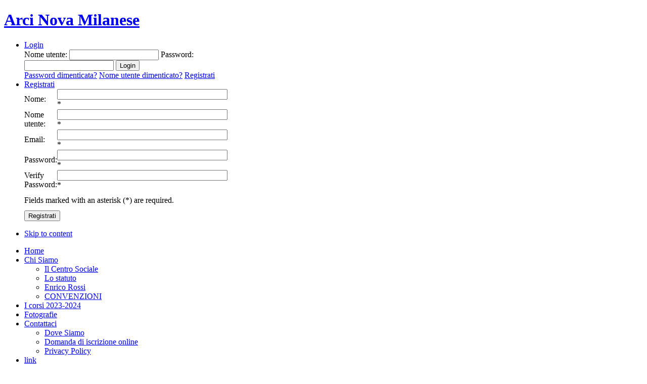

--- FILE ---
content_type: text/html; charset=utf-8
request_url: http://www.arcinova.it/fotografie/gallery/31/asInline.html
body_size: 5049
content:

<!DOCTYPE html PUBLIC "-//W3C//DTD XHTML 1.0 Transitional//EN" "http://www.w3.org/TR/xhtml1/DTD/xhtml1-transitional.dtd">

<html xmlns="http://www.w3.org/1999/xhtml" xml:lang="it-it" lang="it-it"><head>
  <base href="http://www.arcinova.it/fotografie/gallery/31/asInline.html" />
  <meta http-equiv="content-type" content="text/html; charset=utf-8" />
  <meta name="robots" content="index, follow" />
  <meta name="keywords" content="ARCI Nova Milanese, Circolo sociale, Enrico Rossi, corsi, ballo, liscio, tango, hiphop, salsa, merengue, bachata, musica, danza del ventre, yoga e benessere, ginnastica, lingue , benessere" />
  <meta name="description" content="" />
  <meta name="generator" content="Joomla! 1.5 - Open Source Content Management" />
  <title> Carnevale 2011 - in Piazza Nova</title>
  <link href="/templates/ja_nickel/favicon.ico" rel="shortcut icon" type="image/x-icon" />
  <link rel="stylesheet" href="http://www.arcinova.it//components/com_rsgallery2/templates/semantic/css/template.css" type="text/css" />
  <link rel="stylesheet" href="/media/com_acymailing/css/module_default.css?v=1526988334" type="text/css" />
  <script type="text/javascript" src="/media/system/js/mootools.js"></script>
  <script type="text/javascript" src="/media/com_acymailing/js/acymailing_module.js?v=550"></script>
  <script type="text/javascript">
		window.addEvent('domready', function(){ var JTooltips = new Tips($$('.hasTip'), { maxTitleChars: 50, fixed: false}); });	if(typeof acymailing == 'undefined'){
					var acymailing = Array();
				}
				acymailing['NAMECAPTION'] = 'Nome';
				acymailing['NAME_MISSING'] = 'Inserisci il tuo nome.';
				acymailing['EMAILCAPTION'] = 'Email';
				acymailing['VALID_EMAIL'] = 'Inserisci un indirizzo email valido.';
				acymailing['ACCEPT_TERMS'] = 'Leggi le note sulla Privacy e sui Termini di Utilizzo';
				acymailing['CAPTCHA_MISSING'] = 'Inserisci il codice di sicurezza visualizzato nell\'immagine';
				acymailing['NO_LIST_SELECTED'] = 'Si prega di selezionare le liste a cui si desidera iscriversi';
		
  </script>

<link rel="stylesheet" href="http://www.arcinova.it/templates/system/css/system.css" type="text/css" />
<link rel="stylesheet" href="http://www.arcinova.it/templates/system/css/general.css" type="text/css" />
<link rel="stylesheet" href="http://www.arcinova.it/templates/ja_nickel/css/editor.css" type="text/css" />

<link rel="stylesheet" href="http://www.arcinova.it/templates/ja_nickel/css/typo.css" type="text/css" />

<link href="http://www.arcinova.it/templates/ja_nickel/mootabs/mootabs1.2.css" rel="stylesheet" type="text/css" />
<script language="javascript" type="text/javascript" src="http://www.arcinova.it/templates/ja_nickel/js/ja.script.js"></script>
<script language="javascript" type="text/javascript" src="http://www.arcinova.it/templates/ja_nickel/js/cufon/cufon.js"></script>
<script language="javascript" type="text/javascript" src="http://www.arcinova.it/templates/ja_nickel/js/cufon/NeoSans_400.font.js"></script>
<script type="text/javascript">
		Cufon.replace('.componentheading, .contentheading, div.moduletable h3, div.moduletable_menu h3, div.moduletable_text h3,div.moduletable_highlight h3', { fontFamily: 'Verdana' });
</script>

<!-- Menu head -->
			<link href="http://www.arcinova.it/templates/ja_nickel/ja_menus/ja_cssmenu/ja.cssmenu.css" rel="stylesheet" type="text/css" />
			<script src="http://www.arcinova.it/templates/ja_nickel/ja_menus/ja_cssmenu/ja.cssmenu.js" language="javascript" type="text/javascript"></script>
			<link rel="stylesheet" href="http://www.arcinova.it/templates/ja_nickel/css/addons.css" type="text/css" />
<link rel="stylesheet" href="http://www.arcinova.it/templates/ja_nickel/css/css3.css" type="text/css" />
<link rel="stylesheet" href="http://www.arcinova.it/templates/ja_nickel/css/template.css" type="text/css" />
<link rel="stylesheet" href="http://www.arcinova.it/templates/ja_nickel/css/ja.bulletin.css" type="text/css" />
<link href="http://www.arcinova.it/templates/ja_nickel/css/colors/red.css" rel="stylesheet" type="text/css" />


</head>

<body id="bd" class="  fs6">
<a name="Top" id="Top"></a>
<!-- HEADER -->
<div id="ja-header" class="wrap">
  <div class="main clearfix">
  
  	  	<h1 class="logo">
  		<a href="/index.php" title="Arci Nova Milanese"><span>Arci Nova Milanese</span></a>
  	</h1>
  	        	<div id="ja-headtools" class="ja-headtool">
	    <ul> 			
  				<li>
		<a class="login-switch" href="/component/user/login.html" onclick="this.blur();showBox('ja-login','mod_login_username',this);return false;" title="">Login</a>
	
	<!--LOFIN FORM content-->
	<div id="ja-login" style="width:450px;">
	    <form action="/fotografie.html" method="post" name="login" id="login" >
            
                <label for="mod_login_username" class="ja-login-user">
                    <span>Nome utente: </span>
                    <input name="username" id="mod_login_username" type="text" class="inputbox" alt="username" size="20" />
                </label>
    
                <label for="mod_login_password" class="ja-login-password">
                    <span>Password: </span>
                    <input type="password" id="mod_login_password" name="passwd" class="inputbox" size="20" alt="password" />
                </label>
    
                <label for="mod_login_remember">
                    <input type="hidden" name="remember" id="mod_login_remember" class="inputbox" value="yes" alt="Remember Me" />
                </label>
                <input type="submit" name="Submit" class="button" value="Login" />
    			<br />
                <div class="ja-login-links clearfix">
                <a href="/component/user/reset.html">
                Password dimenticata?</a>
                <a href="/component/user/remind.html">
                Nome utente dimenticato?</a>
                                    <a href="/component/user/?task=register">
                        Registrati</a>
                                </div>
            
        <input type="hidden" name="option" value="com_user" />
        <input type="hidden" name="task" value="login" />
        <input type="hidden" name="return" value="L2hvbWUuaHRtbA==" />
        <input type="hidden" name="28b7c614ed801a233cfd361448aaac65" value="1" />    </form>
    </div>
		
	</li>
		<li>
		<a class="register-switch" href="/component/user/?task=register" onclick="this.blur();showBox('ja-register','namemsg',this);return false;" >
			Registrati		</a>
		<!--LOFIN FORM content-->
		<script type="text/javascript" src="http://www.arcinova.it/media/system/js/validate.js"></script>
		<div id="ja-register" style="width:370px;">
				<script type="text/javascript">
				<!--
					Window.onDomReady(function(){
						document.formvalidator.setHandler('passverify', function (value) { return ($('password').value == value); }	);
					});
				// -->
				</script>
				
								
				<form action="/component/user/" method="post" id="josForm" name="josForm" class="form-validate">				
				<table cellpadding="0" cellspacing="0" border="0" width="100%" class="contentpane">
				<tr>
					<td width="30%" height="40">
						<label id="namemsg" for="name">
							Nome:
						</label>
					</td>
					<td>
						<input type="text" name="name" id="name" size="40" value="" class="inputbox required" maxlength="50" /> *
					</td>
				</tr>
				<tr>
					<td height="40">
						<label id="usernamemsg" for="username">
							Nome utente:
						</label>
					</td>
					<td>
						<input type="text" id="username" name="username" size="40" value="" class="inputbox required validate-username" maxlength="25" /> *
					</td>
				</tr>
				<tr>
					<td height="40">
						<label id="emailmsg" for="email">
							Email:
						</label>
					</td>
					<td>
						<input type="text" id="email" name="email" size="40" value="" class="inputbox required validate-email" maxlength="100" /> *
					</td>
				</tr>
				<tr>
					<td height="40">
						<label id="pwmsg" for="password">
							Password:
						</label>
					</td>
					<td>
						<input class="inputbox required validate-password" type="password" id="password" name="password" size="40" value="" /> *
					</td>
				</tr>
				<tr>
					<td height="40">
						<label id="pw2msg" for="password2">
							Verify Password:
						</label>
					</td>
					<td>
						<input class="inputbox required validate-passverify" type="password" id="password2" name="password2" size="40" value="" /> *
					</td>
				</tr>
				<tr>
					<td colspan="2" height="40">
						Fields marked with an asterisk (*) are required.					</td>
				</tr>
				</table>
					<button class="button validate" type="submit">Registrati</button>
					<input type="hidden" name="task" value="register_save" />
					<input type="hidden" name="id" value="0" />
					<input type="hidden" name="gid" value="0" />
					<input type="hidden" name="28b7c614ed801a233cfd361448aaac65" value="1" />				</form>
		</div>
	</li>
			<!--LOFIN FORM content-->

  		</ul>
		</div>
  	  </div>
</div>
<!-- //HEADER -->

<!-- MAIN NAVIGATION -->
<div id="ja-mainnav" class="wrap">  	
  <div class="main clearfix">
  	<ul class="no-display">
  		<li><a href="/fotografie/gallery/31/asInline.html#ja-content" title="Skip to content">Skip to content</a></li>
  	</ul>
  
		<ul id="ja-cssmenu" class="clearfix">
<li ><a href="http://www.arcinova.it/" class="menu-item0 first-item" id="menu1" title="Home"><span class="menu-title">Home</span></a></li> 
<li class="havechild"><a href="/chi-siamo.html" class="menu-item1" id="menu53" title="Chi Siamo"><span class="menu-title">Chi Siamo</span></a><ul><li ><a href="/chi-siamo/il-centro-sociale.html" class=" first-item" id="menu54" title="Il Centro Sociale"><span class="menu-title">Il Centro Sociale</span></a></li> 
<li ><a href="/chi-siamo/lo-statuto.html"  id="menu58" title="Lo statuto"><span class="menu-title">Lo statuto</span></a></li> 
<li ><a href="/chi-siamo/enrico-rossi.html"  id="menu60" title="Enrico Rossi"><span class="menu-title">Enrico Rossi</span></a></li> 
<li ><a href="/chi-siamo/convenzioni.html" class=" last-item" id="menu71" title="CONVENZIONI"><span class="menu-title">CONVENZIONI</span></a></li> 
</ul></li> 
<li ><a href="/i-corsi-prova.html" class="menu-item2" id="menu55" title="I corsi 2023-2024"><span class="menu-title">I corsi 2023-2024</span></a></li> 
<li class="active"><a href="/fotografie.html" class="menu-item3 active" id="menu59" title="Fotografie"><span class="menu-title">Fotografie</span></a></li> 
<li class="havechild"><a href="/contattaci.html" class="menu-item4" id="menu61" title="Contattaci"><span class="menu-title">Contattaci</span></a><ul><li ><a href="/contattaci/dove-siamo.html" class=" first-item" id="menu62" title="Dove Siamo"><span class="menu-title">Dove Siamo</span></a></li> 
<li ><a href="/contattaci/domanda-di-iscrizione-online.html"  id="menu74" title="Domanda di iscrizione online"><span class="menu-title">Domanda di iscrizione online</span></a></li> 
<li ><a href="/contattaci/privacy-policy.html" class=" last-item" id="menu73" title="Privacy Policy"><span class="menu-title">Privacy Policy</span></a></li> 
</ul></li> 
<li ><a href="/link.html" class="menu-item5 last-item" id="menu63" title="link"><span class="menu-title">link</span></a></li> 
</ul>		            <div id="ja-search">
              <form action="index.php" method="post">
	<div class="search">
		<input name="searchword" id="mod_search_searchword" maxlength="20" alt="Cerca" class="inputbox" type="text" size="20" value="cerca..."  onblur="if(this.value=='') this.value='cerca...';" onfocus="if(this.value=='cerca...') this.value='';" />	</div>
	<input type="hidden" name="task"   value="search" />
	<input type="hidden" name="option" value="com_search" />
	<input type="hidden" name="Itemid" value="59" />
</form>
            </div>
        	 </div>
</div>
<!-- //MAIN NAVIGATION -->

<div id="ja-container-fr" class="wrap">
  <div class="main clearfix">
  	  	<!-- Left COLUMN -->
  	<div id="ja-col1">
        <div class="ja-innerpad">
            		<div class="moduletable" id="Mod65">
						<h3 class="clearfix">NewsLetter</h3>
						<div class="ja-box-ct clearfix">
			<div class="acymailing_module" id="acymailing_module_formAcymailing23101">
	<div class="acymailing_fulldiv" id="acymailing_fulldiv_formAcymailing23101"  >
		<form id="formAcymailing23101" action="/fotografie.html" onsubmit="return submitacymailingform('optin','formAcymailing23101')" method="post" name="formAcymailing23101"  >
		<div class="acymailing_module_form" >
						<table class="acymailing_form">
				<tr>
												<td class="acyfield_name acy_requiredField">
								<input id="user_name_formAcymailing23101"  onfocus="if(this.value == 'Nome') this.value = '';" onblur="if(this.value=='') this.value='Nome';" class="inputbox" type="text" name="user[name]" style="width:80%" value="Nome" title="Nome"/>
							</td> </tr><tr>							<td class="acyfield_email acy_requiredField">
								<input id="user_email_formAcymailing23101"  onfocus="if(this.value == 'Email') this.value = '';" onblur="if(this.value=='') this.value='Email';" class="inputbox" type="text" name="user[email]" style="width:80%" value="Email" title="Email"/>
							</td> </tr><tr>
					
					<td  class="acysubbuttons">
												<input class="button subbutton btn btn-primary" type="submit" value="Iscriviti" name="Submit" onclick="try{ return submitacymailingform('optin','formAcymailing23101'); }catch(err){alert('The form could not be submitted '+err);return false;}"/>
											</td>
				</tr>
			</table>
						<input type="hidden" name="ajax" value="0" />
			<input type="hidden" name="acy_source" value="module_65" />
			<input type="hidden" name="ctrl" value="sub"/>
			<input type="hidden" name="task" value="notask"/>
			<input type="hidden" name="redirect" value="http%3A%2F%2Fwww.arcinova.it%2Ffotografie%2Fgallery%2F31%2FasInline.html"/>
			<input type="hidden" name="redirectunsub" value="http%3A%2F%2Fwww.arcinova.it%2Ffotografie%2Fgallery%2F31%2FasInline.html"/>
			<input type="hidden" name="option" value="com_acymailing"/>
						<input type="hidden" name="hiddenlists" value="3"/>
			<input type="hidden" name="acyformname" value="formAcymailing23101" />
						<input type="hidden" name="Itemid" value="59"/>			</div>
		</form>
	</div>
	</div>
			</div>
    </div>
	
        </div>
    </div>
  	<!-- //Left COLUMN -->
  	  	<!-- CONTENT -->  
  	<div id="ja-content">
    	<div class="main clearfix">
            
                        <div id="ja-current-content" class="clearfix">
                
<div class="rsg2">
	
<div class="rsg_sem_inl">
	<div class="rsg_sem_inl_dispImg">
    			<table border="0" cellspacing="0" cellpadding="0" width="100%">
			<tr>
				<td><h2 class='rsg2_display_name' align="center">carn-2011 1</h2></td>
			</tr>
			<tr>
				<td>
				<div align="center">
					<a href="http://www.arcinova.it//images/rsgallery/original/carn-2011%201.jpg" target="_blank">
					<img class="rsg2-displayImage" src="http://www.arcinova.it/images/rsgallery/display/carn-2011%201.jpg.jpg" alt="carn-2011 1.jpg" title="carn-2011 1.jpg" />
					</a>
							</div>
				</td>
			</tr>
			<tr>
				<td><div class="rsg2-toolbar">				<a href="/fotografie/item/1056.html?task=downloadfile">
				<img height="20" width="20" src="http://www.arcinova.it//administrator/images/download_f2.png" alt="Download">
									<br /><span style="font-size:smaller;">Download</span>
									</a>
				</div><div class="rsg2-clr">&nbsp;</div></td>
			</tr>
		</table>
			</div>
	<div class="rsg_sem_inl_Nav">
    			<div align="center">
			<ul class="pagination"><li>&laquo;</li><li>&nbsp;<span>Avvia</span>&nbsp;</li><li>&nbsp;<span>Prec.</span>&nbsp;</li><strong></strong><strong></strong><strong></strong><strong></strong><strong></strong><strong></strong><strong></strong><strong></strong><strong></strong><li>&nbsp;<strong><a href="/fotografie/gallery/31/itemPage/1/asInline.html" title="Prossima">Prossima</a></strong>&nbsp;</li><li>&nbsp;<strong><a href="/fotografie/gallery/31/itemPage/57/asInline.html" title="Fine">Fine</a></strong>&nbsp;</li><li>&raquo;</li></ul>		</div>
			</div>
	<div class="rsg_sem_inl_ImgDetails">
    		</div>
	<div class="rsg_sem_inl_footer">
    			<div id='rsg2-footer' style='display: none'>
			<br /><br />RSGallery2 2.3.0  - SVN 1097<br />&copy; 2005 - 2012 <strong><a class="rsg2-footer" href="http://www.rsgallery2.nl">RSGallery2</a></strong>. All rights reserved.		</div>
		<div class='rsg2-clr'>&nbsp;</div>
			</div>
</div></div>
            </div>
                    </div>
  	<!-- //CONTENT -->
  </div></div>
</div>
<!-- PATHWAY -->
<div id="ja-pathway" class="wrap">
  <div class="main">
  	<div class="ja-pathway-text">
    <strong>You are here:</strong><span class="breadcrumbs pathway">
<a href="http://www.arcinova.it/" class="pathway">Home</a> <img src="/templates/ja_nickel/images/arrow.png" alt=""  /> <a href="/fotografie.html" class="pathway">Fotografie</a> <img src="/templates/ja_nickel/images/arrow.png" alt=""  /> <a href="/fotografie/gallery/31.html" class="pathway">Carnevale 2011 - in Piazza Nova</a> <img src="/templates/ja_nickel/images/arrow.png" alt=""  /> carn-2011 1</span>

    </div>
  </div>
</div>
<!-- //PATHWAY -->
		<!-- FOOTER -->
<div id="ja-footer" class="wrap">
<div class="main clearfix">
    <div class="ja-info">
        
        <small>Copyright &#169; 2026 Arci Nova Milanese. Tutti i diritti riservati. Designed by <a href="http://www.scuratti.net/" title="Visit Scuratti.net!" target="blank">Scuratti.net</a>.</small>
<!--<small><a href="http://www.joomla.org">Joomla!</a> è un software libero rilasciato sotto <a href="http://www.gnu.org/licenses/gpl-2.0.html">licenza GNU/GPL</a>.</small> -->

    </div>
</div>
</div>
<!-- //FOOTER -->


<script type="text/javascript">
	addSpanToTitle();
	jaAddFirstItemToTopmenu();
	//jaRemoveLastContentSeparator();
	//jaRemoveLastTrBg();
	//moveReadmore();
	//addIEHover();
	//slideshowOnWalk ();
	//apply png ie6 main background
</script>
</body>

</html>

--- FILE ---
content_type: text/css
request_url: http://www.arcinova.it//components/com_rsgallery2/templates/semantic/css/template.css
body_size: 2139
content:
/* Style introtext with this css tag*/
div.intro_text {
	
}
/* General style for all images within the rsg2 container */
/*div.rsg2 img {
	border: none;
}
*/
/* Style form labels with this tag */
div.rsg2_exif_container .rsg2_label {
	font-weight: bold;
}

/* Style EXIF container */
div.rsg2_exif_container {
	font-size: 12px;
}
/* Style gallery details block here */
.rsg2_details {
	font-size: smaller;
	font-weight: bold;
	color: silver;
}

/* Style My Galleries link on frontpage */
div.rsg2-mygalleries {
	float:right;	
}

.rsg2{
	width:100%;
	margin:0;
	padding:0;
}
.rsg_galleryblock, .rsg_galleryblock_double_1, .rsg_galleryblock_double_2{
	border: 1px #999999 solid;
	padding:8px;
	float:left;
	position:relative;
	margin:0 0 10px 0;
	vertical-align:top;
}
.rsg_galleryblock{
	width:97%;
}
.rsg_galleryblock_double_1{
	width:46%;
	margin:0 10px 10px 0;
}
.rsg_galleryblock_double_2{
	width:46%;
	margin:0 0 10px 0;
}
.rsg_double_fix{
	display: table;
	width:100%;
	margin:0;
	padding:0;
}
.rsg_box_block{
	width:100%;
	border:0;
	background:red;
}
.rsg_box_box_1, .rsg_box_box_2, .rsg_box_box_3{
	width:200px;
	vertical-align:top;
}
.rsg_box_box_2, .rsg_box_box_3{
	position:relative;
	float:left;
}
.rsg2-galleryList-text_box{
	position:relative;
	float:right;
}
.rsg2-galleryList-description_box{
	width:100%;
	float:left;
	padding-top:5px;
}
.rsg_sub_url{
	width:100%;
	float:left;
	padding-top:5px;
}
.rsg_sub_url_single{
	width:90%;
	float:left;
	padding-top:5px;
}

/* Status icons */
img.status{
    text-decoration: none;
    border: none;
}

/* Thumbs shadow css. If you don't want shadow, comment out the next 3 CSS-declarations */
.img-shadow {
  float:left;
  background: url(../../../images/shadowAlpha.png) no-repeat bottom right !important;
  background: url(../../../images/shadow.gif) no-repeat bottom right;
  margin: 10px 0 0 10px !important;
  margin: 10px 0 0 5px;
  }

.img-shadow img {
  display: block;
  position: relative;
  background-color: #fff;
  border: 1px solid #a9a9a9;
  margin: -6px 6px 6px -6px;
  padding: 4px;
  }

.shadow-box {
	margin-left: auto;
	margin-right: auto;
	width: 120px;	
}

/* end Thumbs shadow */

/* uncomment the next tag if you have commented out the previous 3 tags */
/*
.img-shadow img {
	border:none;
}
*/

.rsg2_slideshow{
width:100%;
text-align:center;
 padding: 2;
 margin:0;
}

#rsg2-adminButtons img {
	border: none;
}
.rsg2-toolbar {
    text-align: center;
    padding-bottom: 5px;
    padding-left: 5px;
    padding-right: 5px;
    padding-top: 5px;
	margin:0;
    }
    
.rsg2-toolbar img{
	border:0;
}

.rsg2_display_name{
    /*display:none;*/
}
.rsg2_thumb_name{
    /*display:none;*/
}
.rsg2-galleryList-newImages {
    color: Red;
    font-weight: bold;
}
.rsg2-galleryList-totalImages {
    font-size: 8px; 
}
#rsg2-navigation{
    float: right;
    text-align: right;
}
#rsg2-navigation li{
    list-style: none;
    background-image: none;
}

#rsg2-footer{
    text-align: center;
     font-size: 10px;
     color: Silver;
}

/* gallery list */

ul#rsg2-galleryList{
    clear: both;
    padding: 0;
}
.rsg2-galleryList-status{
    text-align: right;
	float:right;
}

.rsg2-galleryList-item{
    clear: both;
    
    padding: 5px;
    margin: 5px 0 5px 0;

    list-style: none;
    background-image: none;

    border: 1px solid #ccc;
}
.rsg2-galleryList-thumb{
    float: left;
    margin: 0 5px 5px 0;
}
.rsg2-galleryList-text{
}
.rsg2-galleryList-thumb_double{
    float: left;
	position:relative;
    margin: 0 5px 5px 0;
	vertical-align:top;
	width:35%;
	padding:0;
}
.rsg2-galleryList-text_double{
	float:left;
	text-align:left;
	position:relative;
	width:60%;
	padding:0;
}

/* sub gallery list */

.rsg2-subGalleryList-container{
    margin-top: 1ex;
}

.rsg2-subGalleryList-title{
    float: left;
}
.rsg2-subGalleryList-list{
    float: left;

    margin: 0 0 0 5px;
    padding: 0px;

    list-style: none;
    background-image: none;
}

/* thumbnail list */

ul#rsg2-thumbsList{
    margin: auto;
}

ul#rsg2-thumbsList li{
    display: box;
    float: left;
    overflow: hidden;
    padding: 5px 5px;

    text-align: center;

/*     get rid of other possible list styles */
    list-style: none;
    background-image: none;
}

table#rsg2-thumbsList{
    width: 100%;
}
table#rsg2-thumbsList td{
    overflow: hidden;
    padding: 5px 5px;

    text-align: center;
}

.rsg2-pageNav{
    text-align: center;
    font-size: 12px;
}
.rsg2-pagenav-limitbox{
text-align:right;
}

/* utility selector, this is common in many templates, but we can't count on it being there */
.rsg2-clr{
    clear: both;
    line-height: 0px;
}

/*************************************/
/* Classes for tab pane */

.rsg2 dl.tabs
{
	margin-bottom:0;
	padding-bottom:0;
}
.rsg2 dl.tabs dt
{
	background-color:White;
	display:inline;
	border:1px solid #919B9C;
	padding:0.25em 0.5em;
}
.rsg2 dl.tabs dt.open
{
	border-bottom:1px solid white;
	font-weight:bold;
}
.rsg2 div.current
{
	border:1px solid #919B9C;
	padding:0.5em;
	margin-top:0.25em;
}

/****************** OLD CLASSES ********************/
/* Classes for RSGallery:

/* standard list style table */
table.adminlist {
    background-color: #FFFFFF;
    margin: 0px;
    padding: 0px;
    border: 1px solid #ddd;
    border-spacing: 0px;
    width: 100%;
    border-collapse: collapse;
}

table.adminlist th {
    margin: 0px;
    padding: 6px 4px 2px 4px;
    height: 25px;
    background: url(../../../../../administrator/templates/joomla_admin/images/background.jpg);
    background-repeat: repeat;
    font-size: 11px;
    color: #000;
}
table.adminlist th.title {
    text-align: left;
}

table.adminlist th a:link, table.adminlist th a:visited {
    color: #c64934;
    text-decoration: none;
}

table.adminlist th a:hover {
    text-decoration: underline;
}

table.adminlist tr.row0 {
    background-color: #F9F9F9;
}
table.adminlist tr.row1 {
    background-color: #FFF;
}
table.adminlist td {
    border-bottom: 1px solid #e5e5e5;
    padding: 4px;
}
table.adminlist tr.row0:hover {
    background-color: #f1f1f1;
}
table.adminlist tr.row1:hover {
    background-color: #f1f1f1;
}
table.adminlist td.options {
    background-color: #ffffff;
    font-size: 8px;
}
select.options, input.options {
    font-size: 8px;
    font-weight: normal;
    border: 1px solid #999999;
}
/* standard form style table */
table.adminform{
    background-color: #f9f9f9;
    border: 1px solid #d5d5d5;
    padding: 0px;
    border-collapse: collapse;
    margin: 0px;
    border-spacing: 0px;
    width: 100%;
}
table.adminform tr.row0 {
    background-color: #f9f9f9;
}
table.adminform tr.row1 {
    background-color: #eeeeee;
}
table.adminform th {
    font-size: 11px;
    padding-top: 6px;
    padding-bottom: 2px;
    padding-left: 4px;
    padding-right: 4px;
    text-align: left;
    height: 25px;
    color: #000;
    background-repeat: repeat;
    background: url(../../../../../administrator/templates/joomla_admin/images/background.jpg);
}
table.adminform td {
    padding: 3px;
    text-align: left;
}
table.adminform td.editor {
    font-size: 9px;
}

/*************** modal popup style ************/

#sbox-window.rsg2
{
    background-color:#fff;
    padding:2px;
}
#sbox-overlay.rsg2
{
    background-color:#000;
}

.rsg2 #sbox-btn-close
{
    display:none;
}

p.rsg2-popup-description,
p.rsg2-popup-title
{
    text-align:center;
    font-size:small;
    margin:0.5em 0 0 0;
    padding:0;
}
p.rsg2-popup-description
{
    border-top:1px solid #999;
    padding-bottom:1.5em;
}